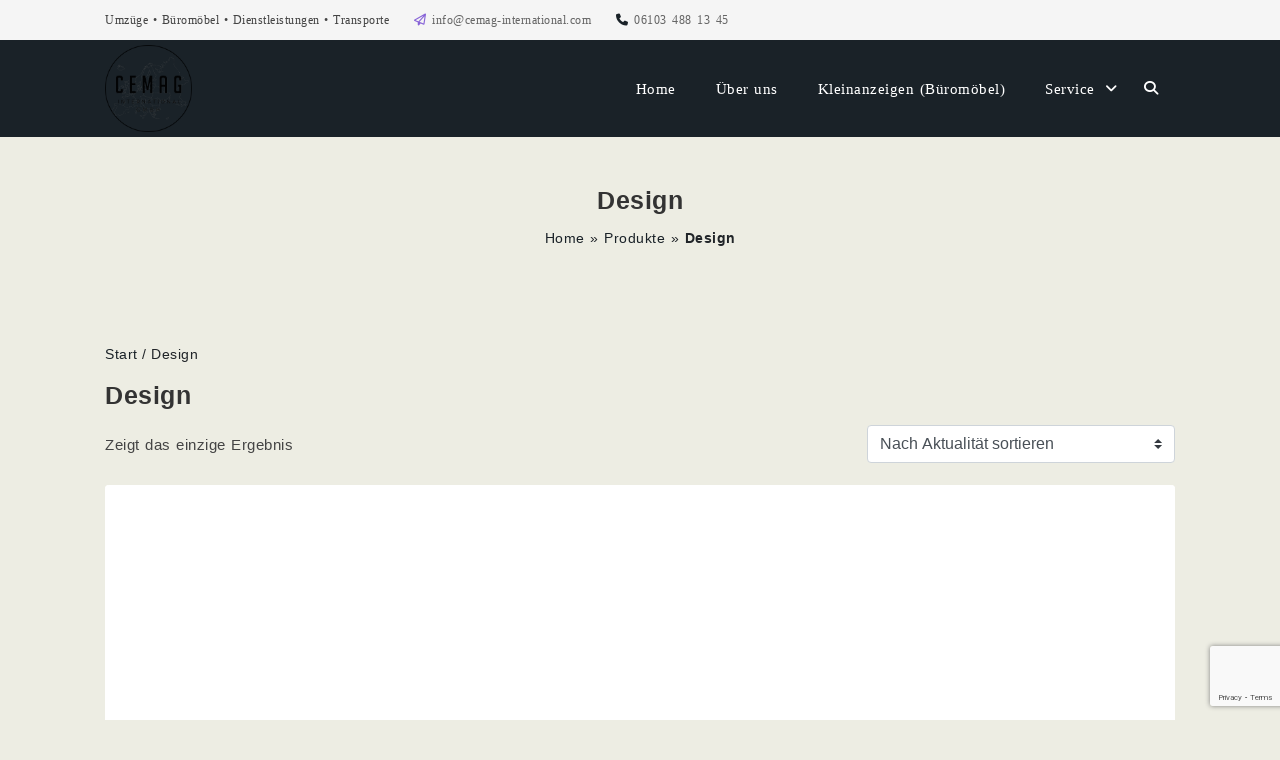

--- FILE ---
content_type: text/html; charset=utf-8
request_url: https://www.google.com/recaptcha/api2/anchor?ar=1&k=6Lek4ZMjAAAAAH0FcYyltxch4U4AEBxnttdmNC4O&co=aHR0cHM6Ly9jZW1hZy1pbnRlcm5hdGlvbmFsLmNvbTo0NDM.&hl=en&v=PoyoqOPhxBO7pBk68S4YbpHZ&size=invisible&anchor-ms=20000&execute-ms=30000&cb=fhn1imf7jb91
body_size: 48722
content:
<!DOCTYPE HTML><html dir="ltr" lang="en"><head><meta http-equiv="Content-Type" content="text/html; charset=UTF-8">
<meta http-equiv="X-UA-Compatible" content="IE=edge">
<title>reCAPTCHA</title>
<style type="text/css">
/* cyrillic-ext */
@font-face {
  font-family: 'Roboto';
  font-style: normal;
  font-weight: 400;
  font-stretch: 100%;
  src: url(//fonts.gstatic.com/s/roboto/v48/KFO7CnqEu92Fr1ME7kSn66aGLdTylUAMa3GUBHMdazTgWw.woff2) format('woff2');
  unicode-range: U+0460-052F, U+1C80-1C8A, U+20B4, U+2DE0-2DFF, U+A640-A69F, U+FE2E-FE2F;
}
/* cyrillic */
@font-face {
  font-family: 'Roboto';
  font-style: normal;
  font-weight: 400;
  font-stretch: 100%;
  src: url(//fonts.gstatic.com/s/roboto/v48/KFO7CnqEu92Fr1ME7kSn66aGLdTylUAMa3iUBHMdazTgWw.woff2) format('woff2');
  unicode-range: U+0301, U+0400-045F, U+0490-0491, U+04B0-04B1, U+2116;
}
/* greek-ext */
@font-face {
  font-family: 'Roboto';
  font-style: normal;
  font-weight: 400;
  font-stretch: 100%;
  src: url(//fonts.gstatic.com/s/roboto/v48/KFO7CnqEu92Fr1ME7kSn66aGLdTylUAMa3CUBHMdazTgWw.woff2) format('woff2');
  unicode-range: U+1F00-1FFF;
}
/* greek */
@font-face {
  font-family: 'Roboto';
  font-style: normal;
  font-weight: 400;
  font-stretch: 100%;
  src: url(//fonts.gstatic.com/s/roboto/v48/KFO7CnqEu92Fr1ME7kSn66aGLdTylUAMa3-UBHMdazTgWw.woff2) format('woff2');
  unicode-range: U+0370-0377, U+037A-037F, U+0384-038A, U+038C, U+038E-03A1, U+03A3-03FF;
}
/* math */
@font-face {
  font-family: 'Roboto';
  font-style: normal;
  font-weight: 400;
  font-stretch: 100%;
  src: url(//fonts.gstatic.com/s/roboto/v48/KFO7CnqEu92Fr1ME7kSn66aGLdTylUAMawCUBHMdazTgWw.woff2) format('woff2');
  unicode-range: U+0302-0303, U+0305, U+0307-0308, U+0310, U+0312, U+0315, U+031A, U+0326-0327, U+032C, U+032F-0330, U+0332-0333, U+0338, U+033A, U+0346, U+034D, U+0391-03A1, U+03A3-03A9, U+03B1-03C9, U+03D1, U+03D5-03D6, U+03F0-03F1, U+03F4-03F5, U+2016-2017, U+2034-2038, U+203C, U+2040, U+2043, U+2047, U+2050, U+2057, U+205F, U+2070-2071, U+2074-208E, U+2090-209C, U+20D0-20DC, U+20E1, U+20E5-20EF, U+2100-2112, U+2114-2115, U+2117-2121, U+2123-214F, U+2190, U+2192, U+2194-21AE, U+21B0-21E5, U+21F1-21F2, U+21F4-2211, U+2213-2214, U+2216-22FF, U+2308-230B, U+2310, U+2319, U+231C-2321, U+2336-237A, U+237C, U+2395, U+239B-23B7, U+23D0, U+23DC-23E1, U+2474-2475, U+25AF, U+25B3, U+25B7, U+25BD, U+25C1, U+25CA, U+25CC, U+25FB, U+266D-266F, U+27C0-27FF, U+2900-2AFF, U+2B0E-2B11, U+2B30-2B4C, U+2BFE, U+3030, U+FF5B, U+FF5D, U+1D400-1D7FF, U+1EE00-1EEFF;
}
/* symbols */
@font-face {
  font-family: 'Roboto';
  font-style: normal;
  font-weight: 400;
  font-stretch: 100%;
  src: url(//fonts.gstatic.com/s/roboto/v48/KFO7CnqEu92Fr1ME7kSn66aGLdTylUAMaxKUBHMdazTgWw.woff2) format('woff2');
  unicode-range: U+0001-000C, U+000E-001F, U+007F-009F, U+20DD-20E0, U+20E2-20E4, U+2150-218F, U+2190, U+2192, U+2194-2199, U+21AF, U+21E6-21F0, U+21F3, U+2218-2219, U+2299, U+22C4-22C6, U+2300-243F, U+2440-244A, U+2460-24FF, U+25A0-27BF, U+2800-28FF, U+2921-2922, U+2981, U+29BF, U+29EB, U+2B00-2BFF, U+4DC0-4DFF, U+FFF9-FFFB, U+10140-1018E, U+10190-1019C, U+101A0, U+101D0-101FD, U+102E0-102FB, U+10E60-10E7E, U+1D2C0-1D2D3, U+1D2E0-1D37F, U+1F000-1F0FF, U+1F100-1F1AD, U+1F1E6-1F1FF, U+1F30D-1F30F, U+1F315, U+1F31C, U+1F31E, U+1F320-1F32C, U+1F336, U+1F378, U+1F37D, U+1F382, U+1F393-1F39F, U+1F3A7-1F3A8, U+1F3AC-1F3AF, U+1F3C2, U+1F3C4-1F3C6, U+1F3CA-1F3CE, U+1F3D4-1F3E0, U+1F3ED, U+1F3F1-1F3F3, U+1F3F5-1F3F7, U+1F408, U+1F415, U+1F41F, U+1F426, U+1F43F, U+1F441-1F442, U+1F444, U+1F446-1F449, U+1F44C-1F44E, U+1F453, U+1F46A, U+1F47D, U+1F4A3, U+1F4B0, U+1F4B3, U+1F4B9, U+1F4BB, U+1F4BF, U+1F4C8-1F4CB, U+1F4D6, U+1F4DA, U+1F4DF, U+1F4E3-1F4E6, U+1F4EA-1F4ED, U+1F4F7, U+1F4F9-1F4FB, U+1F4FD-1F4FE, U+1F503, U+1F507-1F50B, U+1F50D, U+1F512-1F513, U+1F53E-1F54A, U+1F54F-1F5FA, U+1F610, U+1F650-1F67F, U+1F687, U+1F68D, U+1F691, U+1F694, U+1F698, U+1F6AD, U+1F6B2, U+1F6B9-1F6BA, U+1F6BC, U+1F6C6-1F6CF, U+1F6D3-1F6D7, U+1F6E0-1F6EA, U+1F6F0-1F6F3, U+1F6F7-1F6FC, U+1F700-1F7FF, U+1F800-1F80B, U+1F810-1F847, U+1F850-1F859, U+1F860-1F887, U+1F890-1F8AD, U+1F8B0-1F8BB, U+1F8C0-1F8C1, U+1F900-1F90B, U+1F93B, U+1F946, U+1F984, U+1F996, U+1F9E9, U+1FA00-1FA6F, U+1FA70-1FA7C, U+1FA80-1FA89, U+1FA8F-1FAC6, U+1FACE-1FADC, U+1FADF-1FAE9, U+1FAF0-1FAF8, U+1FB00-1FBFF;
}
/* vietnamese */
@font-face {
  font-family: 'Roboto';
  font-style: normal;
  font-weight: 400;
  font-stretch: 100%;
  src: url(//fonts.gstatic.com/s/roboto/v48/KFO7CnqEu92Fr1ME7kSn66aGLdTylUAMa3OUBHMdazTgWw.woff2) format('woff2');
  unicode-range: U+0102-0103, U+0110-0111, U+0128-0129, U+0168-0169, U+01A0-01A1, U+01AF-01B0, U+0300-0301, U+0303-0304, U+0308-0309, U+0323, U+0329, U+1EA0-1EF9, U+20AB;
}
/* latin-ext */
@font-face {
  font-family: 'Roboto';
  font-style: normal;
  font-weight: 400;
  font-stretch: 100%;
  src: url(//fonts.gstatic.com/s/roboto/v48/KFO7CnqEu92Fr1ME7kSn66aGLdTylUAMa3KUBHMdazTgWw.woff2) format('woff2');
  unicode-range: U+0100-02BA, U+02BD-02C5, U+02C7-02CC, U+02CE-02D7, U+02DD-02FF, U+0304, U+0308, U+0329, U+1D00-1DBF, U+1E00-1E9F, U+1EF2-1EFF, U+2020, U+20A0-20AB, U+20AD-20C0, U+2113, U+2C60-2C7F, U+A720-A7FF;
}
/* latin */
@font-face {
  font-family: 'Roboto';
  font-style: normal;
  font-weight: 400;
  font-stretch: 100%;
  src: url(//fonts.gstatic.com/s/roboto/v48/KFO7CnqEu92Fr1ME7kSn66aGLdTylUAMa3yUBHMdazQ.woff2) format('woff2');
  unicode-range: U+0000-00FF, U+0131, U+0152-0153, U+02BB-02BC, U+02C6, U+02DA, U+02DC, U+0304, U+0308, U+0329, U+2000-206F, U+20AC, U+2122, U+2191, U+2193, U+2212, U+2215, U+FEFF, U+FFFD;
}
/* cyrillic-ext */
@font-face {
  font-family: 'Roboto';
  font-style: normal;
  font-weight: 500;
  font-stretch: 100%;
  src: url(//fonts.gstatic.com/s/roboto/v48/KFO7CnqEu92Fr1ME7kSn66aGLdTylUAMa3GUBHMdazTgWw.woff2) format('woff2');
  unicode-range: U+0460-052F, U+1C80-1C8A, U+20B4, U+2DE0-2DFF, U+A640-A69F, U+FE2E-FE2F;
}
/* cyrillic */
@font-face {
  font-family: 'Roboto';
  font-style: normal;
  font-weight: 500;
  font-stretch: 100%;
  src: url(//fonts.gstatic.com/s/roboto/v48/KFO7CnqEu92Fr1ME7kSn66aGLdTylUAMa3iUBHMdazTgWw.woff2) format('woff2');
  unicode-range: U+0301, U+0400-045F, U+0490-0491, U+04B0-04B1, U+2116;
}
/* greek-ext */
@font-face {
  font-family: 'Roboto';
  font-style: normal;
  font-weight: 500;
  font-stretch: 100%;
  src: url(//fonts.gstatic.com/s/roboto/v48/KFO7CnqEu92Fr1ME7kSn66aGLdTylUAMa3CUBHMdazTgWw.woff2) format('woff2');
  unicode-range: U+1F00-1FFF;
}
/* greek */
@font-face {
  font-family: 'Roboto';
  font-style: normal;
  font-weight: 500;
  font-stretch: 100%;
  src: url(//fonts.gstatic.com/s/roboto/v48/KFO7CnqEu92Fr1ME7kSn66aGLdTylUAMa3-UBHMdazTgWw.woff2) format('woff2');
  unicode-range: U+0370-0377, U+037A-037F, U+0384-038A, U+038C, U+038E-03A1, U+03A3-03FF;
}
/* math */
@font-face {
  font-family: 'Roboto';
  font-style: normal;
  font-weight: 500;
  font-stretch: 100%;
  src: url(//fonts.gstatic.com/s/roboto/v48/KFO7CnqEu92Fr1ME7kSn66aGLdTylUAMawCUBHMdazTgWw.woff2) format('woff2');
  unicode-range: U+0302-0303, U+0305, U+0307-0308, U+0310, U+0312, U+0315, U+031A, U+0326-0327, U+032C, U+032F-0330, U+0332-0333, U+0338, U+033A, U+0346, U+034D, U+0391-03A1, U+03A3-03A9, U+03B1-03C9, U+03D1, U+03D5-03D6, U+03F0-03F1, U+03F4-03F5, U+2016-2017, U+2034-2038, U+203C, U+2040, U+2043, U+2047, U+2050, U+2057, U+205F, U+2070-2071, U+2074-208E, U+2090-209C, U+20D0-20DC, U+20E1, U+20E5-20EF, U+2100-2112, U+2114-2115, U+2117-2121, U+2123-214F, U+2190, U+2192, U+2194-21AE, U+21B0-21E5, U+21F1-21F2, U+21F4-2211, U+2213-2214, U+2216-22FF, U+2308-230B, U+2310, U+2319, U+231C-2321, U+2336-237A, U+237C, U+2395, U+239B-23B7, U+23D0, U+23DC-23E1, U+2474-2475, U+25AF, U+25B3, U+25B7, U+25BD, U+25C1, U+25CA, U+25CC, U+25FB, U+266D-266F, U+27C0-27FF, U+2900-2AFF, U+2B0E-2B11, U+2B30-2B4C, U+2BFE, U+3030, U+FF5B, U+FF5D, U+1D400-1D7FF, U+1EE00-1EEFF;
}
/* symbols */
@font-face {
  font-family: 'Roboto';
  font-style: normal;
  font-weight: 500;
  font-stretch: 100%;
  src: url(//fonts.gstatic.com/s/roboto/v48/KFO7CnqEu92Fr1ME7kSn66aGLdTylUAMaxKUBHMdazTgWw.woff2) format('woff2');
  unicode-range: U+0001-000C, U+000E-001F, U+007F-009F, U+20DD-20E0, U+20E2-20E4, U+2150-218F, U+2190, U+2192, U+2194-2199, U+21AF, U+21E6-21F0, U+21F3, U+2218-2219, U+2299, U+22C4-22C6, U+2300-243F, U+2440-244A, U+2460-24FF, U+25A0-27BF, U+2800-28FF, U+2921-2922, U+2981, U+29BF, U+29EB, U+2B00-2BFF, U+4DC0-4DFF, U+FFF9-FFFB, U+10140-1018E, U+10190-1019C, U+101A0, U+101D0-101FD, U+102E0-102FB, U+10E60-10E7E, U+1D2C0-1D2D3, U+1D2E0-1D37F, U+1F000-1F0FF, U+1F100-1F1AD, U+1F1E6-1F1FF, U+1F30D-1F30F, U+1F315, U+1F31C, U+1F31E, U+1F320-1F32C, U+1F336, U+1F378, U+1F37D, U+1F382, U+1F393-1F39F, U+1F3A7-1F3A8, U+1F3AC-1F3AF, U+1F3C2, U+1F3C4-1F3C6, U+1F3CA-1F3CE, U+1F3D4-1F3E0, U+1F3ED, U+1F3F1-1F3F3, U+1F3F5-1F3F7, U+1F408, U+1F415, U+1F41F, U+1F426, U+1F43F, U+1F441-1F442, U+1F444, U+1F446-1F449, U+1F44C-1F44E, U+1F453, U+1F46A, U+1F47D, U+1F4A3, U+1F4B0, U+1F4B3, U+1F4B9, U+1F4BB, U+1F4BF, U+1F4C8-1F4CB, U+1F4D6, U+1F4DA, U+1F4DF, U+1F4E3-1F4E6, U+1F4EA-1F4ED, U+1F4F7, U+1F4F9-1F4FB, U+1F4FD-1F4FE, U+1F503, U+1F507-1F50B, U+1F50D, U+1F512-1F513, U+1F53E-1F54A, U+1F54F-1F5FA, U+1F610, U+1F650-1F67F, U+1F687, U+1F68D, U+1F691, U+1F694, U+1F698, U+1F6AD, U+1F6B2, U+1F6B9-1F6BA, U+1F6BC, U+1F6C6-1F6CF, U+1F6D3-1F6D7, U+1F6E0-1F6EA, U+1F6F0-1F6F3, U+1F6F7-1F6FC, U+1F700-1F7FF, U+1F800-1F80B, U+1F810-1F847, U+1F850-1F859, U+1F860-1F887, U+1F890-1F8AD, U+1F8B0-1F8BB, U+1F8C0-1F8C1, U+1F900-1F90B, U+1F93B, U+1F946, U+1F984, U+1F996, U+1F9E9, U+1FA00-1FA6F, U+1FA70-1FA7C, U+1FA80-1FA89, U+1FA8F-1FAC6, U+1FACE-1FADC, U+1FADF-1FAE9, U+1FAF0-1FAF8, U+1FB00-1FBFF;
}
/* vietnamese */
@font-face {
  font-family: 'Roboto';
  font-style: normal;
  font-weight: 500;
  font-stretch: 100%;
  src: url(//fonts.gstatic.com/s/roboto/v48/KFO7CnqEu92Fr1ME7kSn66aGLdTylUAMa3OUBHMdazTgWw.woff2) format('woff2');
  unicode-range: U+0102-0103, U+0110-0111, U+0128-0129, U+0168-0169, U+01A0-01A1, U+01AF-01B0, U+0300-0301, U+0303-0304, U+0308-0309, U+0323, U+0329, U+1EA0-1EF9, U+20AB;
}
/* latin-ext */
@font-face {
  font-family: 'Roboto';
  font-style: normal;
  font-weight: 500;
  font-stretch: 100%;
  src: url(//fonts.gstatic.com/s/roboto/v48/KFO7CnqEu92Fr1ME7kSn66aGLdTylUAMa3KUBHMdazTgWw.woff2) format('woff2');
  unicode-range: U+0100-02BA, U+02BD-02C5, U+02C7-02CC, U+02CE-02D7, U+02DD-02FF, U+0304, U+0308, U+0329, U+1D00-1DBF, U+1E00-1E9F, U+1EF2-1EFF, U+2020, U+20A0-20AB, U+20AD-20C0, U+2113, U+2C60-2C7F, U+A720-A7FF;
}
/* latin */
@font-face {
  font-family: 'Roboto';
  font-style: normal;
  font-weight: 500;
  font-stretch: 100%;
  src: url(//fonts.gstatic.com/s/roboto/v48/KFO7CnqEu92Fr1ME7kSn66aGLdTylUAMa3yUBHMdazQ.woff2) format('woff2');
  unicode-range: U+0000-00FF, U+0131, U+0152-0153, U+02BB-02BC, U+02C6, U+02DA, U+02DC, U+0304, U+0308, U+0329, U+2000-206F, U+20AC, U+2122, U+2191, U+2193, U+2212, U+2215, U+FEFF, U+FFFD;
}
/* cyrillic-ext */
@font-face {
  font-family: 'Roboto';
  font-style: normal;
  font-weight: 900;
  font-stretch: 100%;
  src: url(//fonts.gstatic.com/s/roboto/v48/KFO7CnqEu92Fr1ME7kSn66aGLdTylUAMa3GUBHMdazTgWw.woff2) format('woff2');
  unicode-range: U+0460-052F, U+1C80-1C8A, U+20B4, U+2DE0-2DFF, U+A640-A69F, U+FE2E-FE2F;
}
/* cyrillic */
@font-face {
  font-family: 'Roboto';
  font-style: normal;
  font-weight: 900;
  font-stretch: 100%;
  src: url(//fonts.gstatic.com/s/roboto/v48/KFO7CnqEu92Fr1ME7kSn66aGLdTylUAMa3iUBHMdazTgWw.woff2) format('woff2');
  unicode-range: U+0301, U+0400-045F, U+0490-0491, U+04B0-04B1, U+2116;
}
/* greek-ext */
@font-face {
  font-family: 'Roboto';
  font-style: normal;
  font-weight: 900;
  font-stretch: 100%;
  src: url(//fonts.gstatic.com/s/roboto/v48/KFO7CnqEu92Fr1ME7kSn66aGLdTylUAMa3CUBHMdazTgWw.woff2) format('woff2');
  unicode-range: U+1F00-1FFF;
}
/* greek */
@font-face {
  font-family: 'Roboto';
  font-style: normal;
  font-weight: 900;
  font-stretch: 100%;
  src: url(//fonts.gstatic.com/s/roboto/v48/KFO7CnqEu92Fr1ME7kSn66aGLdTylUAMa3-UBHMdazTgWw.woff2) format('woff2');
  unicode-range: U+0370-0377, U+037A-037F, U+0384-038A, U+038C, U+038E-03A1, U+03A3-03FF;
}
/* math */
@font-face {
  font-family: 'Roboto';
  font-style: normal;
  font-weight: 900;
  font-stretch: 100%;
  src: url(//fonts.gstatic.com/s/roboto/v48/KFO7CnqEu92Fr1ME7kSn66aGLdTylUAMawCUBHMdazTgWw.woff2) format('woff2');
  unicode-range: U+0302-0303, U+0305, U+0307-0308, U+0310, U+0312, U+0315, U+031A, U+0326-0327, U+032C, U+032F-0330, U+0332-0333, U+0338, U+033A, U+0346, U+034D, U+0391-03A1, U+03A3-03A9, U+03B1-03C9, U+03D1, U+03D5-03D6, U+03F0-03F1, U+03F4-03F5, U+2016-2017, U+2034-2038, U+203C, U+2040, U+2043, U+2047, U+2050, U+2057, U+205F, U+2070-2071, U+2074-208E, U+2090-209C, U+20D0-20DC, U+20E1, U+20E5-20EF, U+2100-2112, U+2114-2115, U+2117-2121, U+2123-214F, U+2190, U+2192, U+2194-21AE, U+21B0-21E5, U+21F1-21F2, U+21F4-2211, U+2213-2214, U+2216-22FF, U+2308-230B, U+2310, U+2319, U+231C-2321, U+2336-237A, U+237C, U+2395, U+239B-23B7, U+23D0, U+23DC-23E1, U+2474-2475, U+25AF, U+25B3, U+25B7, U+25BD, U+25C1, U+25CA, U+25CC, U+25FB, U+266D-266F, U+27C0-27FF, U+2900-2AFF, U+2B0E-2B11, U+2B30-2B4C, U+2BFE, U+3030, U+FF5B, U+FF5D, U+1D400-1D7FF, U+1EE00-1EEFF;
}
/* symbols */
@font-face {
  font-family: 'Roboto';
  font-style: normal;
  font-weight: 900;
  font-stretch: 100%;
  src: url(//fonts.gstatic.com/s/roboto/v48/KFO7CnqEu92Fr1ME7kSn66aGLdTylUAMaxKUBHMdazTgWw.woff2) format('woff2');
  unicode-range: U+0001-000C, U+000E-001F, U+007F-009F, U+20DD-20E0, U+20E2-20E4, U+2150-218F, U+2190, U+2192, U+2194-2199, U+21AF, U+21E6-21F0, U+21F3, U+2218-2219, U+2299, U+22C4-22C6, U+2300-243F, U+2440-244A, U+2460-24FF, U+25A0-27BF, U+2800-28FF, U+2921-2922, U+2981, U+29BF, U+29EB, U+2B00-2BFF, U+4DC0-4DFF, U+FFF9-FFFB, U+10140-1018E, U+10190-1019C, U+101A0, U+101D0-101FD, U+102E0-102FB, U+10E60-10E7E, U+1D2C0-1D2D3, U+1D2E0-1D37F, U+1F000-1F0FF, U+1F100-1F1AD, U+1F1E6-1F1FF, U+1F30D-1F30F, U+1F315, U+1F31C, U+1F31E, U+1F320-1F32C, U+1F336, U+1F378, U+1F37D, U+1F382, U+1F393-1F39F, U+1F3A7-1F3A8, U+1F3AC-1F3AF, U+1F3C2, U+1F3C4-1F3C6, U+1F3CA-1F3CE, U+1F3D4-1F3E0, U+1F3ED, U+1F3F1-1F3F3, U+1F3F5-1F3F7, U+1F408, U+1F415, U+1F41F, U+1F426, U+1F43F, U+1F441-1F442, U+1F444, U+1F446-1F449, U+1F44C-1F44E, U+1F453, U+1F46A, U+1F47D, U+1F4A3, U+1F4B0, U+1F4B3, U+1F4B9, U+1F4BB, U+1F4BF, U+1F4C8-1F4CB, U+1F4D6, U+1F4DA, U+1F4DF, U+1F4E3-1F4E6, U+1F4EA-1F4ED, U+1F4F7, U+1F4F9-1F4FB, U+1F4FD-1F4FE, U+1F503, U+1F507-1F50B, U+1F50D, U+1F512-1F513, U+1F53E-1F54A, U+1F54F-1F5FA, U+1F610, U+1F650-1F67F, U+1F687, U+1F68D, U+1F691, U+1F694, U+1F698, U+1F6AD, U+1F6B2, U+1F6B9-1F6BA, U+1F6BC, U+1F6C6-1F6CF, U+1F6D3-1F6D7, U+1F6E0-1F6EA, U+1F6F0-1F6F3, U+1F6F7-1F6FC, U+1F700-1F7FF, U+1F800-1F80B, U+1F810-1F847, U+1F850-1F859, U+1F860-1F887, U+1F890-1F8AD, U+1F8B0-1F8BB, U+1F8C0-1F8C1, U+1F900-1F90B, U+1F93B, U+1F946, U+1F984, U+1F996, U+1F9E9, U+1FA00-1FA6F, U+1FA70-1FA7C, U+1FA80-1FA89, U+1FA8F-1FAC6, U+1FACE-1FADC, U+1FADF-1FAE9, U+1FAF0-1FAF8, U+1FB00-1FBFF;
}
/* vietnamese */
@font-face {
  font-family: 'Roboto';
  font-style: normal;
  font-weight: 900;
  font-stretch: 100%;
  src: url(//fonts.gstatic.com/s/roboto/v48/KFO7CnqEu92Fr1ME7kSn66aGLdTylUAMa3OUBHMdazTgWw.woff2) format('woff2');
  unicode-range: U+0102-0103, U+0110-0111, U+0128-0129, U+0168-0169, U+01A0-01A1, U+01AF-01B0, U+0300-0301, U+0303-0304, U+0308-0309, U+0323, U+0329, U+1EA0-1EF9, U+20AB;
}
/* latin-ext */
@font-face {
  font-family: 'Roboto';
  font-style: normal;
  font-weight: 900;
  font-stretch: 100%;
  src: url(//fonts.gstatic.com/s/roboto/v48/KFO7CnqEu92Fr1ME7kSn66aGLdTylUAMa3KUBHMdazTgWw.woff2) format('woff2');
  unicode-range: U+0100-02BA, U+02BD-02C5, U+02C7-02CC, U+02CE-02D7, U+02DD-02FF, U+0304, U+0308, U+0329, U+1D00-1DBF, U+1E00-1E9F, U+1EF2-1EFF, U+2020, U+20A0-20AB, U+20AD-20C0, U+2113, U+2C60-2C7F, U+A720-A7FF;
}
/* latin */
@font-face {
  font-family: 'Roboto';
  font-style: normal;
  font-weight: 900;
  font-stretch: 100%;
  src: url(//fonts.gstatic.com/s/roboto/v48/KFO7CnqEu92Fr1ME7kSn66aGLdTylUAMa3yUBHMdazQ.woff2) format('woff2');
  unicode-range: U+0000-00FF, U+0131, U+0152-0153, U+02BB-02BC, U+02C6, U+02DA, U+02DC, U+0304, U+0308, U+0329, U+2000-206F, U+20AC, U+2122, U+2191, U+2193, U+2212, U+2215, U+FEFF, U+FFFD;
}

</style>
<link rel="stylesheet" type="text/css" href="https://www.gstatic.com/recaptcha/releases/PoyoqOPhxBO7pBk68S4YbpHZ/styles__ltr.css">
<script nonce="03fspvkmVuaKUHSZa5ctYw" type="text/javascript">window['__recaptcha_api'] = 'https://www.google.com/recaptcha/api2/';</script>
<script type="text/javascript" src="https://www.gstatic.com/recaptcha/releases/PoyoqOPhxBO7pBk68S4YbpHZ/recaptcha__en.js" nonce="03fspvkmVuaKUHSZa5ctYw">
      
    </script></head>
<body><div id="rc-anchor-alert" class="rc-anchor-alert"></div>
<input type="hidden" id="recaptcha-token" value="[base64]">
<script type="text/javascript" nonce="03fspvkmVuaKUHSZa5ctYw">
      recaptcha.anchor.Main.init("[\x22ainput\x22,[\x22bgdata\x22,\x22\x22,\[base64]/[base64]/[base64]/[base64]/cjw8ejpyPj4+eil9Y2F0Y2gobCl7dGhyb3cgbDt9fSxIPWZ1bmN0aW9uKHcsdCx6KXtpZih3PT0xOTR8fHc9PTIwOCl0LnZbd10/dC52W3ddLmNvbmNhdCh6KTp0LnZbd109b2Yoeix0KTtlbHNle2lmKHQuYkImJnchPTMxNylyZXR1cm47dz09NjZ8fHc9PTEyMnx8dz09NDcwfHx3PT00NHx8dz09NDE2fHx3PT0zOTd8fHc9PTQyMXx8dz09Njh8fHc9PTcwfHx3PT0xODQ/[base64]/[base64]/[base64]/bmV3IGRbVl0oSlswXSk6cD09Mj9uZXcgZFtWXShKWzBdLEpbMV0pOnA9PTM/bmV3IGRbVl0oSlswXSxKWzFdLEpbMl0pOnA9PTQ/[base64]/[base64]/[base64]/[base64]\x22,\[base64]\\u003d\\u003d\x22,\x22wpDClcKeczU+wpzCkEHDpmg8wrvCr8KiwoMLPMKHw4dyGcKewqM8IMKbwrDCicKsaMO0OMKEw5fCjXXDocKDw7oPTcOPOsKJVsOcw7nCm8OTCcOiZxjDvjQbw4RBw7LDrMO7JcOoOMOZJsOaKWEYVQXCjQbCi8K+Fy5Ow6M/w4fDhXZ9KwLCuBtodsOhBcOlw5nDqMOlwo3CpAHCpWrDmmBaw5nCphXCrsOswo3DuS/Dq8K1wqdiw6d/w6kQw7Q6OCXCrBfDgFMjw5HCuyBCC8Ohwqsgwp5cGMKbw6zCrcOyPsK9wofDqA3CmgPCnDbDlsK3ESUuwppLWXIIwpTDono8MhvCk8KhAcKXNUPDlsOER8ONeMKmQ2XDhiXCrMOCXUsmXsO6c8KRwonDm3/Ds2EdwqrDhMO6fcOhw53Cu1nDicODw6jDvsKALsOBwoHDoRRpw7pyI8KPw5nDmXdKSW3DiDhdw6/CjsKGRsO1w5zDvsKACMK0w4NhTMOhYsKqIcK7LVYgwplUwpt+woRewqPDhmRpwrZRQWrCrkwzwrjDsMOUGT81f3F/SSLDhMOxwonDoj5Sw6kgHxxJAnBFwpk9W3wCIU01Gk/ChA5Tw6nDpyHCp8Krw53Cmnx7Lns4wpDDiETCtMOrw6ZMw4Zdw7XDrMKwwoMvcRLCh8K3wrMPwoRnwp3Cs8KGw4rDulVXewVgw6xVMnAhVB7DtcKuwrtFW3dGTXM/wq3CsGTDt2zDpTDCuC/DisKdXjo3w5vDug14w6/Ci8OIKR/Dm8OHU8KLwpJnfsKIw7RFOg7DsH7DrnzDlEplwqNhw7cBZcKxw6kswrpBIitIw7XCphPDgkU/w4BdZDnCqsKRciIlwrMyW8OyXMO+wo3DhMK5Z01CwrEBwq0uCcOZw4I5DMKhw4t2UMKRwp1/d8OWwowUFcKyB8O/[base64]/DgWfCq8K3eEk/[base64]/DsXZLMcOhwrh8wp/DgBV1woN+U8ORQMKLwoLCkcKRwo/Cg2sswqN7wrvCgMOPwrbDrW7DosO2CMKlwobCsTJCL3ciHi3CicK1wolNw4BEwqExMsKdLMKlwrLDuAXCngYRw7xuL3/DqcKzwoQbXWxMDsK0wr0Xf8O0YGhfw5U0wrtTPT7CisOrw4nCn8O1NCpxw5bDo8KGwr7DhQrDvkTDr0HCj8OOw654w4pjw5fDhz3CqAkpwq0DeSjDucKbBEDDmMKtGETCmsOia8K0DD/DscKow5DCrXQAB8Omw5bCkSofw6Jxw7bDpDQ9w6kcbntzW8Ofwr9lw5sSwq49J0hSw4MvwqpFWyIEG8Ocw5zDrDFrw694ey4IRH/DqsKHw7xXdMOBH8KqBMOpHMKKwpnCvwJ8w7zCt8KtGMKlwrJTFMO1eiFRI09Rw7lkwpRiFsOdeEbDvwogEcOmwqHDhMKXw44NKTzDtcOJUUIQIcKNwrvCs8O3wpXDpcKdwozDlMO3w5fCsHxDNsK/[base64]/CmsOfwqwGaBHCmMOmJ289wqfCqQp2HcOvFCPDr0I4WmDDkcKvTXLCg8Ovw451wq/CiMK/BsOIUBjDtMOPCmN1FX0Rc8ObFEUlw6p4PcOuw7bCoUZCBEjCiyvCizgqecKIwolcX0o/UjPCoMKfw4k9BsKGUsO8SDpEw6RHwpvCoRzCmMKDw6XDocKRw7PDlRY0wpDCj2Efwq/DicKZbsKkw57CmcKcVnHDgcKoZsKMAsKaw7xxA8OsQH3Dg8KtIwfDrMOcwoLDicOeGsKGw5jDpU/CssO9esKbwrszMyvDs8OeFsOIwoxDwqFMw4cdCMK9eX9Wwr9Qw5MqO8KQw7nDo1EqcsOURAB6wrXDhMOswqI1w5sSw5k1wp3Di8KvY8OvOsOFwoJOw7/[base64]/DscOfwrDDrF9JMsOhwo7DmcOpw4knHRQmbsO3w6nDiwM1w4Ryw7nDkXElw7rDljzCm8Kiw6HCi8OAwp3CtcOaVsOlGMKDecOpw5NVwrhOw6JNw7PCisKCw4cFU8KTaU/CkA/ClBrDlMKcwq/[base64]/CocOqw4nDpsKzwqV8w4wzVcOzw40WwqHCpGJIN8O7w4XCuQtIwr/[base64]/[base64]/DiXQNwqrClcKlDMO0wo9ILMO0acOswrAgwqfDtMOEwoLDjALDoRTDrQzDtlTCgMOIbRTCrMO0w5MrOFrDpCzDnjvDpwfCkBgdwpzDpcKaJH5Fwokow5DCksOGw4olUMO+CsK/wpkTwqNYBcKfw6nCjcKpw619JMKoRz7CvWzDlMKERg/CsAxLKcOtwq06w5PCmsKxMhTCjAN6Z8KTNMKHHAM/[base64]/DnsKMw5N9M8ORworDsW5GLsOrwoDCusOrw5zDmF4+a8KMTcKkwrcnM2wEw5MRwpzDqcKvwpQ6eyTCpSHDpsKBw6tfw6tdwqvChj9NCcOVYRVJwoHDoAnDkMOXw7ARw6XCosOof1llecKfw57DsMKwLcOAw7BZw4YPw7NTLsO0w43CnsOWw4bCusOJwqcJBMOAbH/ChDc3wqc8w5xbWcKTKSJiLQTCqcKMFw5IQVB/wqgzwoHCpTnCv0FgwrUeMMORSsOiwpZOQ8KAIWQXw5jCqcKtcsKkw7vDpWBcHsKIw6zCnMOYdQDDg8OeQ8O1w43DlMKQBsOUR8OdwoHDol4Cw4lBw63Drn5PCsKeSi5kw5nCnBbCjcOYVsO+RcOGw7HCk8OKS8KvwpbDncOFwpNrWlEWwp/CusKMw65ETMOzW8KUwrNRWcKPwp9XwrnCnMOMd8KOw7/DosKzUWfCn13DqMKGwrzCssKySV5/NcKJAsOlwqsswpE/Cks9Ci8uwoPCiUzCm8KkfxXDqgvCmlQSRFDDkhUzX8KyY8OFHk3Cq3PDg8KiwrlZwosKGDjCmcK3w61CDifClSrDuylhMsOwwobChjJuwqTCtMOSIgMEw7vCksOTc3/CmnEVw7lWWsK2UsKgwpHDkHfDksOxwoHCrcKzw6RQKsOOwonDqkk1w4TCkcOafCfCri8JHgrCvnXDm8Ovw7diADjDqFLCq8KfwpY7w5nDiibDjDgYwpLCpD3DhcODH10gB2jCmGTDmsO4wrvDsMKxRl7CkF/DssOIS8OEw4fCvBNcw4tOC8KmalQvNcOQwosmwrfDgzlvUcKLHUoIw4TDscKAw5/DtMKtwqrCqMKtw7MwM8K/wo11wo3CoMKRBG9Tw57DrMKxwo7CicKYZcKlw4UccVBMwoI7w7pKBk5Cw6JgJ8Kxwr4BLBjDjTlQc2nCn8K/w4DDqsOsw6Jhax3CjQvCrGLCgMOTMxzCuivCkcKfw75nwofDksK2WMK5w68dGxFcwqfDs8Kedj5cIMOWUcOZPQjCucOnwp9CPMOiATwiw5LCoMOUYcOmw5nClBjCjhgwZhZ4I37DtMOcwqvCjE02WsONJ8Oqw6/DqsOsDcO3w5ccP8KLwpUCwpoPwpHCksKlBsKdwpXDmMO1IMOqw47Di8OUw7rDsnXDmQJIw5cTD8KvwpXChMKPSMKyw63Dk8O4AT4jw7vDlMO9UcKtcMKmwpkhZcK6EsK8w71gVcOFBiAGw4XCjMO/UGpXAsKtwpHDmQVQTm3DncO+McO3b1cncHPDjsKBPRhMSE8XB8K7UwLCmcK/D8KXasKAwpzDncOYKDrCkhcxw5TCisOiw6vCi8OaVVbDvFrDjcKZwochX1jCk8Oaw7XDnsKRPMOUwoYDNn/[base64]/wp3CiMK2JFbCpcOQw6/DpFlWwp7CqSbCjMKxP8OHw6HCqcKIKWzDk23DusOhU8K6woXCt0FFw7/[base64]/DocOLwo3CqyYybsOlw6HCuRdqLkjDjQTDpW8gwo1PDsKFw7DDmsKZWiciw6zDsCDCgicnwrM5w4HDr1U9YAUawr/CnsKwdsKJDTnCqHnDkcK+wrzDtWFCFMKba2vDlynCtMO0wqBjdzfClcK7UAUaLyzDhcOMwqBTw4nDlMOJwrXCqcOXwoXCmC3CvWUwBGVpw5rCv8OZLRnDmMO2wqU/woLDiMOnwr3CicOgw5jCgsOywqfCh8KFC8KWS8K4wpXDhV9Vw63DnAVofcOPJhkiNcOUw61SwrBow7fCocOrCVojwpErZsOOw6wCw7TCsDTCsnLCrSQ9wobCiFdSw4pKE2/ClFPDncOfMcOAXGsxaMKhfsOwMm/DhRDCoMK6axrDrMONw7zCozosXMOPNsKww4BxJMOMw6nCgk4ow7rCpsKdDhPDrU/CscKjw6vCjSXDsnV/ZMOLKH3CkljDpcKJw7kcP8ObXgcQGsO5w4/Cs3HDm8KmGMKHw5rDq8Khw5g8VA/Ds3HCoD5Cw4V5wo7Ck8K5w5nCnsOtworDqhUtHsKOdRcscnrCumEcwoXCpl7ComzDmMOcwpRGwpoeacK3J8OCBsKawqpXYDrDg8O0w6ZbWcOOWj3CscKqworDu8OycT7CizoNNcKfwrrCn1HDuy/CnxXCksOePcOww4tQHsOyTlUULsOBw5nDp8KmwqN7TkLDmsOow6vCnGHDkD7Dt1k5MsODS8OHwoXCu8OIwpnDvifDncK1fsKPA2vDusKqwot4Z0zDvBrDtMK9XhJqw6Jjw6BLw69Dw67CncOeZsOpw4vDnsOzTh8/wr4Mw4c3VcOkBnc/wrBVwozCu8OOdStYMMOWw63CqMOYwo3CsRElNcO1C8KDfzA+TkfDnFUYw4DDksOxwr3Dn8Kfw4/DmcKswqQ1wpXDnxcvwqN9TRhTZ8Kiw4vDhn3CjQfCsjRuw67ClsKMDEfCoCxITkjCqm3CuUk4wqtFw6zDpcKzw6PDnVLCh8KAw5PCksOewoVIc8OePMO8Nh8hMWAqF8Kiw692wr4hw5kyw6Nsw6c4w412w7XDusOBXDRMwq98P1/Dk8KxIsKhw7XCnMKXOcOWNSbDjTzCj8KhegfCnsOmw6XCu8KwUcOTacOnHMK5TBvDkcKxSgtqw7dZN8Oqw4snwp/DicKnHzp9wp4UbsKkTMK9PCXDi2nCv8K3H8OFDcO6C8KOEU92w7d1wqchw6dzRMOjw4/ChFLDnsO8w73Cn8KFw77Ck8KEw5fCncOWw4rDqxRCe3NwU8Kuw44XayvCsj/DuA7Dh8KcFMO6w7wsZ8KKA8K/T8KoQkxEBcOUBHt2ETrDhj7DpgI2cMOhw4rCrsOVw6o7OUnDo0URwoXDnALCuV5lwqHDhMKdATrDnG/Cg8O8MTLDvXHCq8OnbsOfWsKDw77DpsKbwpM0w7bCrcOLKCXCqCfDmWbClRM5w5vDnBMUT28ROsOPYcKuwoXDssKYPMODwqsDJsOewqfDnsKuw6fDk8K5wpfCghTCrjLCrGlPMAvDnx/DiyzCncKmJMKMXRE5EWLDh8OmCX7DgMOYw5PDqsOxKDo/[base64]/RMKwKD0yEcOMw7jCosKLwqFWw6ItQVfCmSvCvMK+w6zCtsKiHjVQbztbHVTDhRPCjC7DsVRmwpHChE3CvjDCksK6w7Ucwr8ua3EfZMOQw7LDjzgAwpfCuzVBwrHCnk4Gw54rw7pww7Zdwr/CicOBGMOIwrh2RnZpw6PDqFzCn8OsEVJcw5DDphc4HMKiDAhjETJ5bcOywp7DqMOVZsKswpfCmz3CnzjCuTYBw7rCnRvCkjXDicOVfFgaw6/DixfDmQTCmMO0Vj4RXMKqw651Lw/Cg8KmworDnMKScsOrwoQ/XQMlER3CgT7CkMOGNcKRV0jCo2JbXMKmwollw4Z8wr/CssOHwozCnMKQIcKCZwvDm8OGwozCqXN6wrA6ZsKUw7h3cMKjLXbDmk/CvA4pUcKne1rDh8K3wpLCjz3DvwLCg8KEWkhbwqTDhDrCml/CpGJtCsKTSsOae1vDtcKkw7LDvcK4WS7CnWUYLsOnNcOnwqFSw7zDgMOcH8Kbw4jCtTXCmi/ChG8pesOkWwsOw57CgipkZMOUwpjCq1fDnSIYwq1Xwq8fNErCjmzDnk/Dhi/DqlLDqGTCtMKtwr8Dw7UDw57CjGkZwoFzwrzDr2fClMKTw4/[base64]/[base64]/DnwckwrPDti94Pm4Wwr8pwrLDjsOlw7oow5dhP8OSel1CLRdFNnnCqMK3wqM6wqQAw57Dk8OBDcKGQsKwAWrCpm/[base64]/wqRYwqjCnAMDwoNjw5bDhTBqwoXCsng3wrfDrXVuUsOWwrpcw7TDlnDCvkQIwqbCq8Kxw6nCl8Ksw5xaPVloRV/CijRVS8KdWGbDoMK/[base64]/CrMOIcsK2w7dFwoTDulVlKMKJN8K3OBDCmxc9SVLCvlPDuMO7wqocbMKrXcKgw4BHKMKDJsODw6LCs37Cv8Oew6o0QcK1dDAWCsO7w6XCn8ODwo7CgkF4w65+wp/CrzcZEBxCw47CkAjDm1E1QCYcEjlcw6TDmUd3UgRUccO7w5Yuw4LDlsOcZcOQw6JAMsKeTcK+LUpbw6PDjy/DscKtwrrCqnfDhnPDsiozRCYqaSwaV8KWwppbwpRUDx8Kw5zCgRBaw7/CrXt0w4onA1DCl2ozw53Cr8KCw4BCN1fDhHjCqcKtGcKtw6rDpEYmMsKewpfDq8KNA2siwp/[base64]/Dn8Krw7/CrgrCtCrChnvCo1zCszlFecOLWXtHJsKAwpPDvi41w53CpwvDqcKqO8K6MkDDmMK3w7nCmwTDhwM7wozClRkHVklRwqdVE8OwAMOjw6nCgT/[base64]/wrocaA3Co8Kqw6crwrpgwr9IQyfDg8KZBhIgNRHCt8K4EsO9w7LDlcOVa8Kaw5MoPcKswoAWwrzCo8KcTXpdwoFyw59QwpM/w4nDnMKcesKWwoAheyPCnEsGw4kZXUwdwr8Pw5PDqsOBwprDlsKFw5olwrVxNkXDjcKiwovDvGLCocOxRsKXw6vCvcKPW8KTUMOMYyrDmcKTRnTDv8KBH8OCdEfDssOjZcOsw75beMOcw6TDsGsvwrYiPjIdwpDCsVLDk8Odw67DhcKME11qw7rDlMKbw4nCmn/CpgVfwrA3YcK8cMOewqPDjMKYwrbCqmXCusOGU8OmIMKUworCgmJiQWpuV8KmWMKfH8KNwrTCgsO7w6Mrw4xKwrDCvCcAwp/CjmrDh1XCoFnCpEYow6bDjMKmJsKHw4NBLQIpwrnCg8O9IX3CgGlXwqM/w7JHHsK0Vmh/bsKaNGvDiDl3wpIIwpTDusOZK8KeNMOYwpt3w5PCiMKTZcKOcMKCUMOjFnU5wrrCg8KCMAnCmW/DpcKNUX5eKhYWXjLCpMOFZcOcw5VeScKaw7xtMUfCkR3ChUvCh0LCk8OtdxbDv8OdMsKAw6QURsKtJTDDrMKKKn0qWsK5Cx9vw5VLZMK1VxDDucOFwoLCoxtleMKQAxsgwoMOw5/CisO+KMO5QsOZw4hZwonCnsKfw7jCpl0xDMKrwqIAwp/[base64]/[base64]/[base64]/CukkvPMK/w78Ywr/CiUl1wozDhRHDnMODw4jDssODw5bCosKbwppKZMKDBCPCgMOgMMKbQsKcwpspw4DCg3ANwo7DoTFrw43DqE18WCTDl0zCocKhwo7DrMONw7drPhYJw4jCjMK/VMKVw6NiwpfCmMOow6XDncKLNsOew4bCukA/[base64]/DklofPBnDmgPCusK/wrzDn8KNw4kZG8O8WcKlwpHDiC7CrgjDmUjDjETDl2nClcKuw7tzwotFw5JcWBHCksOuwpXDmMK0w4XCvyHDocKBw7MQPXMtw4UUw5UWFDPDk8O4wqp2w5Nlbx3DicKdPMK7LA16wrZ/MhDCvMOcw4HCvcOYZkrDgh/CqsO8UsK/DcKXw7rCnsKvC3tMwp/[base64]/[base64]/[base64]/CnTrDnyfCpR8lwqBsHzbCusKnwpzDjsKNC8OQwrTCvwPDjhRbWyjCmBY0S0xRwo/Cv8Old8Kxw6Y/wqrCsUfCisKCBR/CpsKVwr7ChHl0w55fwo3DoXTDgsOLw7EcwrpwIDjDohHCkMKHwrY2w4PCocKjwqDCjcKLMQglwoPDnT1oAkfCosKuV8OWEMKowrV8XsKhKMKxwrIQc35aAR1cw5DDqXPClX0HAcORdm3Dl8KmJVLCssKWJMOuwolbMk/[base64]/DgVA0EcOKXEDCl8Kbw6QjwoBlwqXDgTlvw7HDu8O1w5TDoGxwwrPDo8ORCkxTwpzCgcOKUMKfwqxmfElJw4Avwr7DsEw6wojCiANYfzDDnzDCginDo8K1BsOUwr8McQLClwXDoTHCsB7DoX5mwqlIwqgRw5/CkgLDkzfCqsOiTHXCk2zCqcK1JcOeCQRJN03DhHYpwojCvsK5w4fDisOhwqbDiDrCvWzCiF7Dtz/[base64]/CG7DgRXDscOTRcKhGsOIWcOrw48lw7LDlRJvw4cjcMOcw7rDi8OUVCg8worCosOcb8OUWVw5wpVGbMOAwrFQNsK0acOJwrESw7nCiHJCK8K1PcO5EW/CkMKPa8Oaw4DDsRc/[base64]/DpV8NwoUOw4Npd19+wr16IsOiLsO8HzRBLHFbwpHDmcKnQzXDoGIuFHbCmX4/HcO9K8OEw5d2Qktxw6MCw4TCsz/CqMK4wot1UmfDpMKkdWnDhy0hw4FOIz9pKn5fwq3Cm8Oiw5fCn8Ksw4jDonfCuHBsNcO0wptrYcK3Gl/CvXhNwonDq8KzwoXDhcOmw4rDohTCkx/Dh8OOwrE5woLCu8KoYUZIM8KZw4jDqi/DpCDCmTbCicKaBwtoHEshUm1JwqEtw7hZw7rCtcK9wqkwwoPDjWzCkHXDlRE0I8KeTx53I8KhDcK+wqfDvcOFVlFzw6nDlMKkwpJBw4vDg8KPZ13DlMKARgbDhHwfwqcMSsK2Y3Vlw7gGwrUhwrXDvx/CugtUw67DpcOvwo0TVMKbw47DpsOcw6XDokHCsHpnaQjCtsO+bQQ0w6Rqwptbw5XDiVNGNMK1UH05SXzCpsKjwpzDmUdswp8GA0d7ABQxw7lVVW84w5YLw4VQYgxywoTDn8Kgw5fClcKZwotJHcOtwqvCqsKaMAHDkWTCpcOPF8OoKsOOw5DDp8KNdCNbRn/ClGwgPsO8XcKMcHwJSXAcwppPwr7ChcKSYSEtN8Kzwq7DoMOqM8OmwqHDrsKmNmbDlmVUw4gyAXBww6hYw7nDvcKFJMK4dAkWd8KVwr4aeH9xcH7Dg8Oow4cXw4TDkgHDkCsHc3dlwqtGwrbCssOxwokrwpDCthXCq8OJJsOOw5zDrcOYQD/DuB3DmcOKwrwdbRQ7w4khwq4tw67CknjDtx4oPcKBfCBRw7TCjxrCtsOSAcK3JMO2HMKaw7XCh8KDw79pCShxw5XDpsODw6nDkMKFw60ve8OPa8O0w5lDwqnDjFfCvsKbw7DCoF/Dn1B+ACzDt8KVw7MOw4bDhWXDksOXecKrHsK5w6jCsMOSw55iwrzCvzTCssKtw4bCpUbCpMOMccOIF8OqPDbCqcKfacKzMzJWwqtYwqHDnVbCj8OHw69Iw6IHXHYqw6bDpcOyw5LDtcO2woDDicObw6w6woBmP8KNEsOUw73CqMKJw7jDlMKOwqsCw7/DhCFbaHYndMO5w7kRw6DCjGvDpCrCuMOEwrbDixDCvsOhwrELw5/[base64]/w7QJwrTDhcO9XMOYDVzCrMOyUMO6DcK/w53CtMK8PEpzaMOUwpPCvnnCsEENwpwoe8K9wprDtsOSNiQ7WsOzw43DsXUufMKuw4HCpl7CqcOvw5FgWEpEwqTDii/Cs8OIw7J8wonDvsKlwrLDgFp8cUPCtMKqBcKuwrDCrcKnwocWw57CqMKxM1TDu8KsYQbCtMKfdAfCgyjCr8O8WxjCnznDv8KOw6M/EcOJXMOHBcKwAzzDksKIS8OEAsKvVsOlwqDDhcK6fQpww4bCl8OHOk/CtcOaK8O5OMOTwo45wrU6QcORw77Ds8OjPcKpFR3Ctn/ClMOVwqQgwrFUw7ZPw6HCvQPCrTTDn2TCrmvDp8KOTsO5wr/Dt8Ouw6fDusKCw5XDl2R5MMOAJSzDkgQHwoXCq11twqZ6JU/CkS3CsEzCtsO7JsOKJMOufsOANhF/XC4Qwp5NTcKuw4/CqCElw40/wpHDqcKsRMOGwodxw73DtSvCtAQMMTDDh2/[base64]/[base64]/DoMOmNUDDhFw7Z8OhwrLClcK8aTBiw6NMwocHHnYPEsOSw5/DhMKrwrXClHfChMOAw5hgAi/[base64]/DiljDq8KFw6fCoAfDiMKkwpzCo8Opw50Aw6PDjCdNAG53w7pRccKAP8KbIsOjw6NeTDPDuGTDuQnCrsKACFzCtsKfwqrCsX4rw4XCkcK3ACfCliV7fcKuOzLDlExLBAtTdsOpKV5kX2HDhBTDoFHDu8OQw6bDv8O9O8Owc3/[base64]/Dg8ORY8Orw6HDkn19wotww7LDgcKqIn4VwprDvx0iw5/Dm2TDnmIBalDCrsOIw5LDqjJXwojDlsKNGRl1w6zDkwAAwp7CmHUsw5HCl8OXa8K1wo5uw7MuU8ObHxfDlMKAe8O2fjDDs1VwI1QuJFbDkGhgP3jCs8ObN1liw4NZwqRWB2t2QcOjwrTCuxDCrMOZbQ/Cp8KrKW5IwppGwqJyccK2aMOfwpoewoPCr8Okw5gPwoZEwpodIA/DkV/CucKPH295w4jCoC7CocKCwpEUN8OMw4nCuWYSesKAfFTCq8OfS8KBw5EMw4Jaw79aw4ICPMO/[base64]/DlMODRnEDOQXDvMKCDBd+ecOMw4JSFMOmw4LCiRrDu1Rnw5NQFmtHw443d3PDqXjCkArDisOWw7bCuz09eF7Cp2cdw7DCs8KkOH50EnTDqjYpKcOqwqrDmBnDtg3ChMKgwoDCphHDiR/ClsOIw53DtMKST8KgwqNqKnpea27ClXzDoGlAwpLCvsONQyFmKsOBwofClnzCsghGwq/DoXFbUcKdUxPCi3DDjcKyKMKFFRXDj8K8K8KnOMO6woPDhD1qJUbDtD4VwoZ4w5rDtsOOeMOgJMKtEcKNw5DCk8OCw4law4tXw5nDnELCq0I/fkFIw4Qxw73DiAtHVD8oRis5wrIXSCdxV8OmwqXCuwzCqF4FN8Oqw6tqw7k1w7rCuMK0woxPLE7DscOoEXTCnxxQwqB/w7PCmcKcYMOsw6MowrnDskxnA8OVw77DilnClQTDkMKUw7RnwpdmdllGwrvCtMK8w7HCmEFHw7XDo8OIw7UfGhpJwqjDgUbCjTt0wrjCiQ7DhWx6w43DgwfChV0mw63CmhzDksOaL8O1XcKYwqnDlRjCtMOhNcOXUC1+wrXDsl3CgMKgwqjDqMKcY8OIwr/DkHpHMsKgw4fDpsOcTMOWw6PDsMKfEcKXw6hMw7xlMSkZQsOKNcKCwoN7wq0RwrJHHk1hKD/DhDPDncKNwoEswq0nw53DvXN9cnDCh3IOP8OgO3JGfMKQEcKkwqbCkcOrw5TDl3EmUcOPwqzDrcOxay/[base64]/Dp13DqX0mecOiw7DDg14CMm0two/DpWoWwpjDhXEISHU1L8OaQAdbw7PDt2LCjMKhJcKXw5zCgjhhwqVkJXkGeBnCiMO6w7pZwrbDjcOiOXBLdsKkZgDCiE7DssKLY1tmF2/DnsKHCxxTXjoWw5s3wqTDizfDrMOyAMO0blbCrMOBMRPClsObLzpuw7LDpEHDpsO7w6LDusOzwpIFw7zDrcOBWRDCgmbClGZdwqNvwqHCjy8Uw77Cgh/[base64]/[base64]/CjsOpMxPDvMOkeAfCqsKywpA3PX5fNAUtI0bCisOqw4DDpV7CrsO4FcOZwoQfw4QzU8OIwqhCwrzCoMOWNcKfw5xjwpxsX8O6G8OEwq5yD8OAJsO/wrJjwr01cChQRQ0EeMKPwoHDtxjCsHAYN2fDp8Ktwr/[base64]/DjcOcPsOHwoZ2NcKKw6TCmToCw45dw5xhbMKPDiPChMOKOcKgwofDtsO2wooRa0HCsnbDnjQTwpwhw6DCqcKPeF/[base64]/Ci2ACcWzCqmEjf1Ejw7/[base64]/w6s6w4wmwqlzI8OUDsKiAcOpfRDCrgttw6gdwojCl8KydElSbsKBw7M9J1fCtWvCgnfCqCcbMXPCtCc7CMKZE8KSHgjCmMKZw5LDgFvDnMKxwqdgcGlhw4BWwqPChHBBwr/DkQcXIjLDrMK9cSFgw7gGwpxjw5TDnApDwqPCjcKUBw4zJSJgw74qwp3DtyQzacOWD38Pw6/CrsOAB8OVIyDCn8O+LsKpwrPDmMOsATVgWFQpw5nCvk4MworCrcO9w77CmMOUQhPDlXNSX3Edw6/DlsK2cyh2woLCpMKUck0xQsK5HTpFw5UPwocNPcOow6BhwpzDjRzDnsOxFsOOAHodBE8NUsO3w4g/ZMOJwpoiwqgFZX01wr3DsEFvwpfDpWjDpsKFEcKhwqRob8K4MsOqVMOZwo/DnnlDwoTCocOXw7QWw5nDjcOJw5LDsG3CosO3w7I8NDfDicOeJxl7U8OZw64Tw4IDBCFRwow4wpxGZzHDnBVGF8K7LsOfVsKswpAfw5kswpTDnWdxVUTDjUIdw4QrEHZLNcKQw67DrSVObw3CpkDDocKGPsOqwqLDqcO0UBxxFiMLez7DolDCmV/[base64]/[base64]/[base64]/ChhzDiMObw7HCkTYiVmTCjmnDssOvLsKWw7jDuwLCgETCniBFw5/Cs8KUfjfCnHkUZwjDmsOJfsKzFF3DoCPDicKgRcOzRcKew6LCrUIgwpDCtcK8Ny0kw4bDjQ/[base64]/DnsKfL8OBwps+w4TDhkh6w5hxUMK7woJhZmJvw4YwS8OAw5pEJ8KVwpXDsMOJw5sjwrIywqJYQjspEMObw7Y+DcKcw4LDp8K6w6sCOMK5Aj0zwqEFWcK3w73DpDIxwr3Drn4lwqAYwrbDlsOfwr/Ct8Knw5LDh1F1wqvCrTp0ByHCm8Kaw7QwD2B/DHXDlSzCtGpfwot7wrjDiHYiwoPCph7DuX7Cu8KjYgDDmFfDghZjZxXCt8KMQU9Nw7nDv1fDgCXDnlJpw7zDu8Opwq/DuBBlw6Uxa8O4M8OLw73CuMOsFcKARMOUw4nDgMK4NsKgA8O7HMOwwq/Dn8KMw48iwo/Dvgcfw65kwqI4w5olwrbDpiXDqgPDrsKTwq7CuE9Pwq7DgMOcFmB9wqnCoH7CrSXDmTjDl0BTw5BXw5Mawq5yEjc1HXRdfcO2PsKHw5otw4/CtQ8wEgV8w6nCtMOgacORWG9ZwpbDq8KjwoDDgMO7wps6w7rDrsOtP8Kyw4vCqcOgTSIqw57CqUnCmDvDvlDCuBXDqCvCg3A1emIfw5Bqwp/DqmxnwovCosOqwrjDtsOgwp83wrM/FsOJw5hEbXwNw75bAMONw7pkw4UZWVwYw6JaJyXCpMONAQpswrnDoCbDtMK8wqXChsK9w63CmMOkL8OafsKfwrB4Lh1qczrCgcKdE8OwRcKMcMKowq3Dp0fCoWHDvg15dE4vBsKMenbDsSrDuXrDocO3E8OABsOXwrpMW3zDvsKlw5jDhsKOGMOowqdUw4zCghzCvgJ/KXN4wr7DgcOaw7fCncOfwqw8wod1EsKWOgPCv8K3w7xuwqjCizbCgFk5w4bDh31ZJcKtw7PCqkpKwpgRNsO3w61TZg9LeD9mQsK6f1ExX8KmwpIAE2xjw48Jwp/DusOgMcOEwpHDtETDk8KXCsO+wp8/dMOQw5tvw4hScMOLe8KEVEfCuzXDjUfCnsOIYMOSwpV1XMKWw4ECQcOHD8OdZQ7DlsOaDRTCkC/DicKxfyvCvgNuwrEiwqLChcOUHSDDtsKFw5lcw6HCmH/DnDXCmsKoBwYmX8Kfb8KowrHDgMK3R8OOaGk0Xy0Pw7HCtmTCnsK4wq/Cj8KjCsO5BVXChkRqwr/CvcKdw7PDgcK1E27CnEIvwo/CqcKDwrp1fiPCrj8kw7BwwrDDsSJ9D8OYRyPDtsKXwp1ffg5zY8Kdwo4Yw5nDk8OVwrtmwpzDhywzw5x5McOFY8OywpRFw7PDncKawo7DiGhHP1fDpl5WN8Oxw7fCp0tzLMOuNcKrwqTCjUdJOyPDqsOjGWDCr2InCcOswpvDhcKDKUrCvj/CocKHasOoJVjCocKYPcOCw4XDpUFow63ChsOMecOTasOFwrjDoyF3XzXDqy/CkQ5NwrQPw7fCusKKCsOSfcK+wo0XeW5ow7LCiMKgwrzDo8Ouwo05bwIZK8KWIsOowp0eelJ6w7J/w4fCjMKZw7V0wq7CtTlGwprCskMbw6LDkcOyLSTDucOhwppAw5/[base64]/DqcOECBTCmsKjwqdvwq4eezMIVSjDqsKsPsO0TE0XOMOsw6NuwrDDtjPDgUMew47ChMORJsOrS2DDqAlxw4xkwp7DqcKjdnzCilV4DMOfwoDDksO1U8Oyw4/ChFXDth4zcsKTcQdwW8K2XcKxwogZw7M+wp3CusKJw7rCgXoYwpLCm1xNYcOKwoAyIMKMPmgtbcOUw7TDicOqw4/Cl3/Cg8O0wqXDtEXDqXnCtRjDm8KkEmPDnR7CqR/DiDlpwpVmwq80w6PDsyEow7vCpiRZwqjDmS7DkxTDh0XCo8OBw5sPwrvCt8KqKRLCulbCgRlYLHfDqMOCwpPCn8O/GMKYw6gcwoPDmxwNw57CnFdabMKvw4vDncO5A8KKwp5qw5zDscOvW8KAwrjCoTTCu8KPEntnExsuw4bCp1/CpMKIwpJOw5DCosKrwrXCksKmw6sEeXx6wpgZwqdxLSwxbMKXB0fCmyp3VcO8wqgKw7FOwoTCoFnCgcK/OUfChcKOwrg6w4gWAMOQwo3Cun99J8K5woBiVEDChAlGw4HDlhvDoMKPHcONJMOYAsOMw4YUwprCp8OAfMOWwqjDtsOBCSYJw5x7w7/DvcOCY8OPwolfw4PDlcOfwrMMW3/CosOXf8OIUMKtcSdAwqZtcX9mw6jDlcKFw7t8AsKhX8OfdcKTw6PDonDCp2Fkw5jDi8Oaw6nDnR3Dm0Enw4MqSErCqS5qZ8OAw5IPw6LDmMKTUy0cHcKWEMOtwovDmMK9w4fCs8OVNi/Dh8OCfsKUw7rCr0jCpsKhIUlVwoAywrHDpsKnw4IKDcKrSw3DisK1w5HChFrDmsO8aMOPwrNGGBo0UgN2MzpawrbDkMOvXFRrw53CkTMGw4Y0dMKvw6DCrsKqw4zCrmwqZCghXipNOFlRwrHDlC1XHsOUw5tWw5bDvAojTMOEB8OIAMK1wo/[base64]/wo3CgjtVw5fDgMKFw7DCh2IwWcOGahQ7UAsYw6ABZ0IZdMKUw5pwEV1MdRDDusKNw7TCncKmw5t2Wyk9wqrCrH7DhSvDvcOYw79kLMO+Qkdjw6MDJsKvwpt9OsKkw559wpHCvBbDgcOAA8OYQMOFD8KPfMKuHcO/wrw4RTbDlDDDjAURwr5BwpM+P3YjFcKJEcOpF8OoXMO+aMOEwo/[base64]/[base64]/PsKuw6QpfcKKwoTDoQ/Cu8OfGcODw4tyw7rClSAHV0XCu8OfHBV2QMOtKgNgJkzDvg3Do8OCw5PDhwoIIxw3Mj/CqcOATsKLazQqw45UKcOAwqhlMMOjFcOMwp5dBl93wp3DksOoWyrDusK6wohzw5fDk8K9wr/[base64]/w7YIP8OWwo4Ww6cywrp8w4fDv8KpXsOUwrEnw5AqYsOFLcKMw7jDgsKKDmR+wobCn3kVfUpZY8KNaSNXwqbDo1TCuQZjacK2QsOiMB3CphbDsMO7w4nDn8OnwqQ9en7CuRl/wqpnWA1WIsKJeRxYCUvCoThnWFdlQGJTAkYfETLDmgMzd8KGw4xyw6jClMOfD8O2w7oyw6peVX/CnMOxwqVGPS3CpjdPwrnDi8KAK8O8wpNxLMKnwo7DpsOww5/CgD7CssKqw61/SBPDu8K7aMKiBcKafylrP1lmEzDCuMK1w6/CujbDiMKDwqRLe8OIwp9gN8OxVcOgGsKtO07DiW/DscK+OnHDnsKhNEw7EMKAIw1ZZcOPGz3DjsKpw4hUw7XCpsKuwqcQw647wqjDhmfCkH7DrMK5Y8K3JSfCscKeJwHCrcKtCsKHw6sZw5d3b0g1w6ggASrCqsKQw7LDpWRpwq10bMK/ecO+Z8KHwrc7UlVvw5fDiMKXD8KQw5LCqsOVQ3RQScKiw5LDgcKzw6vCv8KIEH7CicO7w63Ci2LDuyXDrjICTQnClcOTw4olPsKgw7B2NMOISMOiw5Y8dkHCrCjCsl/DpErDkMOjBTXDgCY1w6nDoxrCgsKKInwawovCp8O5w4d6w6ktOSkoTCIsKMOOw50dw7wKw4jCoDdyw6Zaw65FwqhOwovCgsK8UMOyOV0eWsK2wphUb8Ofw4zDhcKew7l3McOmw5F6NFB6VsOjLmnCh8KqwrJJw7lFw4DDhcOHAMKmTH/Du8O/[base64]/CoCAgw6bDicKMFsKZw7nDusKnw7fCoRnDkg8DYsOfF2LDkWvDlmxYXMKYLRMyw7VJSTt+DcOgwqbCq8KQbsKyw5PDnVoRwqs7woDCgxfDvcOmw55iwo/[base64]/Dsk8NBATCgsKkwoVTD8KXJXfDusKPCm1Owpdyw63DgmTCkFVoLiXCicKGBcKEwoMcVDojPgwFOMKJw5ZVOcKGEsKGWRlLw7HDl8KDwq8HH1TCsxHCpcKIaD9lYsOqOB/Cp1nCo2VqbQE3w5bCj8KbwpfDmVfCpsOywpAOLsKiwqfCumPCh8OVTcODw5xJQ8K9w6jDpQrDhADCmMKQwrXCgV/DisKKW8Kiw4fChGgRMsK8w4Z6YMOhA21uaMOrw5EFwqEZw7vDlSFZwpDDgE4YWWV5ccKnADVDHkbDnQFwbzoPIyU1OSLDkznCrAnCrDrDqcK2ahDClRPDi3scw4nDhyxRwrspw5/CjSvDj104XEnCozMXwo7DmjnDnsOYaD3DpXpbw6teEWfDg8OswrR2wobCqVciWR05w4NuDMKXJSDCrMOSw5xqRsOaP8Okw4xfwrALw7puw7XDm8KFegHCtBjCvsOqaMK6w4c2w7PCnsOxw6XDmy7CvXrDnCEaNMK8wpIRwoURwol+dcOEVcOMw4zDj8OWdi7Dim/[base64]/w7vClwDDuEU8wrXCncKHecK3w5/Dl8O3w5ktwopywo7CqGYgwo1+wpJUd8Ktwq/[base64]/CuU3DlEdAwp/DpRERXV1zJi8yR8Kywr8swp0xQsKrw7YQwoFgWgzCgMKAw7R4w59wUsO/wp7DlXgKw6TDoX3Djn5KNjdow7g0ZsO+MsKkw5kdwq4VKcKkw5LCs0nChT/Ci8Kuw4HCscOJTR/DgQLCjyJUwoshw5pONCF9wqbDrsKCPi4sRsOhw4xTAGYqwrhsAzvCm2BQR8KCwpRywp5HN8K/fcKrVEBvw7zCmVtnISxmecO0w7pAVMOVw6bDpX0FwpvDkcOowohtwpdDwonCgMOnwp3CkMODS07Dp8KQw5ZCwr18w7V3wq8/PMOKMMOiwpERwpAmZSbCmH/Dr8KqasOeMBoKwrFLUMKZaFzCrxQJG8K7Y8KvCMOSQ8OTwp/DlsOdw4nDk8K/ecOJLsOow43CsAc0wpTCmWrDr8KbSVjCml8GNsOORcOGwofChygNecKmKMOYwp1tTcO/US4yXD3Dlh0Hwp7CvMO6w5l5wog9MV19LDvCgULDnsKYw6EAdmdEwqrDgxzDtkJueAtBUcKuwpNsI0FsIMOmw5jDhsKdc8Kew78+PH4cA8ORw4UrPsKRw7vDicO0JMK3KTRiwrjClWzDhMOhfz/CoMODC1x0w4HCil3Dv0PCsFgHwr4wwrNfw6tNwoLCiDzDrBXDhQZ6w5Eew75XwpPDvsKQw7fDgMOhHVTDgcONRi8jw6VWwph9wr1yw68tHi1cw5PDrsODw6HDl8K9wr5jJGpvw5NFQ2/Do8O+wqvCrMOfwrtDw75LXHxwVTJrRXRvw6x2wqHCmcKWwoDCjBjDtMKVwr7Dq1Viwo0xwo1Awo7DszzDnw\\u003d\\u003d\x22],null,[\x22conf\x22,null,\x226Lek4ZMjAAAAAH0FcYyltxch4U4AEBxnttdmNC4O\x22,0,null,null,null,1,[21,125,63,73,95,87,41,43,42,83,102,105,109,121],[1017145,652],0,null,null,null,null,0,null,0,null,700,1,null,0,\[base64]/76lBhnEnQkZnOKMAhk\\u003d\x22,0,1,null,null,1,null,0,0,null,null,null,0],\x22https://cemag-international.com:443\x22,null,[3,1,1],null,null,null,1,3600,[\x22https://www.google.com/intl/en/policies/privacy/\x22,\x22https://www.google.com/intl/en/policies/terms/\x22],\x22J1Ir0dbMvkuLLq1ORcYwO4MAbRZmTAvu37BfVeLy8hI\\u003d\x22,1,0,null,1,1768910533542,0,0,[65,208,153,36,30],null,[159,123],\x22RC-y10eD0iEhesEBQ\x22,null,null,null,null,null,\x220dAFcWeA66jq4czuHmP6WlYUlWsZJVHF0vI8zk8snoIyCSX39OqlNPjhdI-f5VIQ945wV-7b7pbT5u5GXYEnojsRScXNvQ8uA-NQ\x22,1768993333548]");
    </script></body></html>